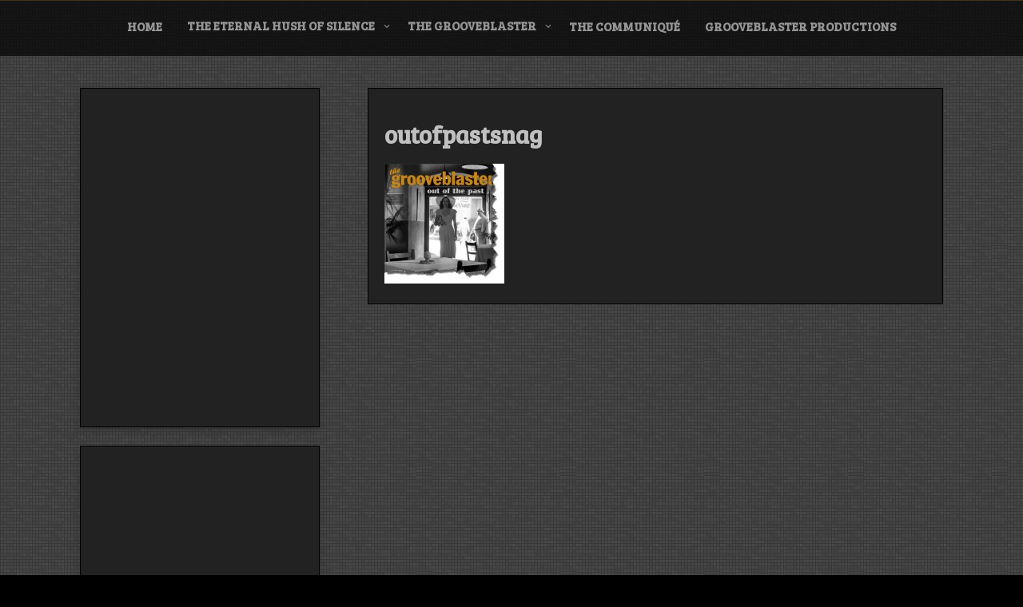

--- FILE ---
content_type: text/html; charset=UTF-8
request_url: https://thegrooveblaster.com/outofpastsnag/
body_size: 36605
content:
<!DOCTYPE html>
<html itemscope itemtype="http://schema.org/WebPage" lang="en-US">
<head>
	<meta charset="UTF-8">
	<meta name="viewport" content="width=device-width, initial-scale=1">
	<link rel="profile" href="https://gmpg.org/xfn/11">
	<title>outofpastsnag &#8211; The Grooveblaster</title>
<meta name='robots' content='max-image-preview:large' />
	<style>img:is([sizes="auto" i], [sizes^="auto," i]) { contain-intrinsic-size: 3000px 1500px }</style>
	<link rel='dns-prefetch' href='//fonts.googleapis.com' />
<link rel="alternate" type="application/rss+xml" title="The Grooveblaster &raquo; Feed" href="https://thegrooveblaster.com/feed/" />
<link rel="alternate" type="application/rss+xml" title="The Grooveblaster &raquo; Comments Feed" href="https://thegrooveblaster.com/comments/feed/" />
<link rel="alternate" type="application/rss+xml" title="The Grooveblaster &raquo; outofpastsnag Comments Feed" href="https://thegrooveblaster.com/feed/?attachment_id=467" />
<script type="text/javascript">
/* <![CDATA[ */
window._wpemojiSettings = {"baseUrl":"https:\/\/s.w.org\/images\/core\/emoji\/16.0.1\/72x72\/","ext":".png","svgUrl":"https:\/\/s.w.org\/images\/core\/emoji\/16.0.1\/svg\/","svgExt":".svg","source":{"concatemoji":"https:\/\/thegrooveblaster.com\/wp-includes\/js\/wp-emoji-release.min.js?ver=6.8.3"}};
/*! This file is auto-generated */
!function(s,n){var o,i,e;function c(e){try{var t={supportTests:e,timestamp:(new Date).valueOf()};sessionStorage.setItem(o,JSON.stringify(t))}catch(e){}}function p(e,t,n){e.clearRect(0,0,e.canvas.width,e.canvas.height),e.fillText(t,0,0);var t=new Uint32Array(e.getImageData(0,0,e.canvas.width,e.canvas.height).data),a=(e.clearRect(0,0,e.canvas.width,e.canvas.height),e.fillText(n,0,0),new Uint32Array(e.getImageData(0,0,e.canvas.width,e.canvas.height).data));return t.every(function(e,t){return e===a[t]})}function u(e,t){e.clearRect(0,0,e.canvas.width,e.canvas.height),e.fillText(t,0,0);for(var n=e.getImageData(16,16,1,1),a=0;a<n.data.length;a++)if(0!==n.data[a])return!1;return!0}function f(e,t,n,a){switch(t){case"flag":return n(e,"\ud83c\udff3\ufe0f\u200d\u26a7\ufe0f","\ud83c\udff3\ufe0f\u200b\u26a7\ufe0f")?!1:!n(e,"\ud83c\udde8\ud83c\uddf6","\ud83c\udde8\u200b\ud83c\uddf6")&&!n(e,"\ud83c\udff4\udb40\udc67\udb40\udc62\udb40\udc65\udb40\udc6e\udb40\udc67\udb40\udc7f","\ud83c\udff4\u200b\udb40\udc67\u200b\udb40\udc62\u200b\udb40\udc65\u200b\udb40\udc6e\u200b\udb40\udc67\u200b\udb40\udc7f");case"emoji":return!a(e,"\ud83e\udedf")}return!1}function g(e,t,n,a){var r="undefined"!=typeof WorkerGlobalScope&&self instanceof WorkerGlobalScope?new OffscreenCanvas(300,150):s.createElement("canvas"),o=r.getContext("2d",{willReadFrequently:!0}),i=(o.textBaseline="top",o.font="600 32px Arial",{});return e.forEach(function(e){i[e]=t(o,e,n,a)}),i}function t(e){var t=s.createElement("script");t.src=e,t.defer=!0,s.head.appendChild(t)}"undefined"!=typeof Promise&&(o="wpEmojiSettingsSupports",i=["flag","emoji"],n.supports={everything:!0,everythingExceptFlag:!0},e=new Promise(function(e){s.addEventListener("DOMContentLoaded",e,{once:!0})}),new Promise(function(t){var n=function(){try{var e=JSON.parse(sessionStorage.getItem(o));if("object"==typeof e&&"number"==typeof e.timestamp&&(new Date).valueOf()<e.timestamp+604800&&"object"==typeof e.supportTests)return e.supportTests}catch(e){}return null}();if(!n){if("undefined"!=typeof Worker&&"undefined"!=typeof OffscreenCanvas&&"undefined"!=typeof URL&&URL.createObjectURL&&"undefined"!=typeof Blob)try{var e="postMessage("+g.toString()+"("+[JSON.stringify(i),f.toString(),p.toString(),u.toString()].join(",")+"));",a=new Blob([e],{type:"text/javascript"}),r=new Worker(URL.createObjectURL(a),{name:"wpTestEmojiSupports"});return void(r.onmessage=function(e){c(n=e.data),r.terminate(),t(n)})}catch(e){}c(n=g(i,f,p,u))}t(n)}).then(function(e){for(var t in e)n.supports[t]=e[t],n.supports.everything=n.supports.everything&&n.supports[t],"flag"!==t&&(n.supports.everythingExceptFlag=n.supports.everythingExceptFlag&&n.supports[t]);n.supports.everythingExceptFlag=n.supports.everythingExceptFlag&&!n.supports.flag,n.DOMReady=!1,n.readyCallback=function(){n.DOMReady=!0}}).then(function(){return e}).then(function(){var e;n.supports.everything||(n.readyCallback(),(e=n.source||{}).concatemoji?t(e.concatemoji):e.wpemoji&&e.twemoji&&(t(e.twemoji),t(e.wpemoji)))}))}((window,document),window._wpemojiSettings);
/* ]]> */
</script>
<style id='wp-emoji-styles-inline-css' type='text/css'>

	img.wp-smiley, img.emoji {
		display: inline !important;
		border: none !important;
		box-shadow: none !important;
		height: 1em !important;
		width: 1em !important;
		margin: 0 0.07em !important;
		vertical-align: -0.1em !important;
		background: none !important;
		padding: 0 !important;
	}
</style>
<link rel='stylesheet' id='wp-block-library-css' href='https://thegrooveblaster.com/wp-includes/css/dist/block-library/style.min.css?ver=6.8.3' type='text/css' media='all' />
<style id='wp-block-library-theme-inline-css' type='text/css'>
.wp-block-audio :where(figcaption){color:#555;font-size:13px;text-align:center}.is-dark-theme .wp-block-audio :where(figcaption){color:#ffffffa6}.wp-block-audio{margin:0 0 1em}.wp-block-code{border:1px solid #ccc;border-radius:4px;font-family:Menlo,Consolas,monaco,monospace;padding:.8em 1em}.wp-block-embed :where(figcaption){color:#555;font-size:13px;text-align:center}.is-dark-theme .wp-block-embed :where(figcaption){color:#ffffffa6}.wp-block-embed{margin:0 0 1em}.blocks-gallery-caption{color:#555;font-size:13px;text-align:center}.is-dark-theme .blocks-gallery-caption{color:#ffffffa6}:root :where(.wp-block-image figcaption){color:#555;font-size:13px;text-align:center}.is-dark-theme :root :where(.wp-block-image figcaption){color:#ffffffa6}.wp-block-image{margin:0 0 1em}.wp-block-pullquote{border-bottom:4px solid;border-top:4px solid;color:currentColor;margin-bottom:1.75em}.wp-block-pullquote cite,.wp-block-pullquote footer,.wp-block-pullquote__citation{color:currentColor;font-size:.8125em;font-style:normal;text-transform:uppercase}.wp-block-quote{border-left:.25em solid;margin:0 0 1.75em;padding-left:1em}.wp-block-quote cite,.wp-block-quote footer{color:currentColor;font-size:.8125em;font-style:normal;position:relative}.wp-block-quote:where(.has-text-align-right){border-left:none;border-right:.25em solid;padding-left:0;padding-right:1em}.wp-block-quote:where(.has-text-align-center){border:none;padding-left:0}.wp-block-quote.is-large,.wp-block-quote.is-style-large,.wp-block-quote:where(.is-style-plain){border:none}.wp-block-search .wp-block-search__label{font-weight:700}.wp-block-search__button{border:1px solid #ccc;padding:.375em .625em}:where(.wp-block-group.has-background){padding:1.25em 2.375em}.wp-block-separator.has-css-opacity{opacity:.4}.wp-block-separator{border:none;border-bottom:2px solid;margin-left:auto;margin-right:auto}.wp-block-separator.has-alpha-channel-opacity{opacity:1}.wp-block-separator:not(.is-style-wide):not(.is-style-dots){width:100px}.wp-block-separator.has-background:not(.is-style-dots){border-bottom:none;height:1px}.wp-block-separator.has-background:not(.is-style-wide):not(.is-style-dots){height:2px}.wp-block-table{margin:0 0 1em}.wp-block-table td,.wp-block-table th{word-break:normal}.wp-block-table :where(figcaption){color:#555;font-size:13px;text-align:center}.is-dark-theme .wp-block-table :where(figcaption){color:#ffffffa6}.wp-block-video :where(figcaption){color:#555;font-size:13px;text-align:center}.is-dark-theme .wp-block-video :where(figcaption){color:#ffffffa6}.wp-block-video{margin:0 0 1em}:root :where(.wp-block-template-part.has-background){margin-bottom:0;margin-top:0;padding:1.25em 2.375em}
</style>
<style id='classic-theme-styles-inline-css' type='text/css'>
/*! This file is auto-generated */
.wp-block-button__link{color:#fff;background-color:#32373c;border-radius:9999px;box-shadow:none;text-decoration:none;padding:calc(.667em + 2px) calc(1.333em + 2px);font-size:1.125em}.wp-block-file__button{background:#32373c;color:#fff;text-decoration:none}
</style>
<style id='global-styles-inline-css' type='text/css'>
:root{--wp--preset--aspect-ratio--square: 1;--wp--preset--aspect-ratio--4-3: 4/3;--wp--preset--aspect-ratio--3-4: 3/4;--wp--preset--aspect-ratio--3-2: 3/2;--wp--preset--aspect-ratio--2-3: 2/3;--wp--preset--aspect-ratio--16-9: 16/9;--wp--preset--aspect-ratio--9-16: 9/16;--wp--preset--color--black: #000000;--wp--preset--color--cyan-bluish-gray: #abb8c3;--wp--preset--color--white: #ffffff;--wp--preset--color--pale-pink: #f78da7;--wp--preset--color--vivid-red: #cf2e2e;--wp--preset--color--luminous-vivid-orange: #ff6900;--wp--preset--color--luminous-vivid-amber: #fcb900;--wp--preset--color--light-green-cyan: #7bdcb5;--wp--preset--color--vivid-green-cyan: #00d084;--wp--preset--color--pale-cyan-blue: #8ed1fc;--wp--preset--color--vivid-cyan-blue: #0693e3;--wp--preset--color--vivid-purple: #9b51e0;--wp--preset--gradient--vivid-cyan-blue-to-vivid-purple: linear-gradient(135deg,rgba(6,147,227,1) 0%,rgb(155,81,224) 100%);--wp--preset--gradient--light-green-cyan-to-vivid-green-cyan: linear-gradient(135deg,rgb(122,220,180) 0%,rgb(0,208,130) 100%);--wp--preset--gradient--luminous-vivid-amber-to-luminous-vivid-orange: linear-gradient(135deg,rgba(252,185,0,1) 0%,rgba(255,105,0,1) 100%);--wp--preset--gradient--luminous-vivid-orange-to-vivid-red: linear-gradient(135deg,rgba(255,105,0,1) 0%,rgb(207,46,46) 100%);--wp--preset--gradient--very-light-gray-to-cyan-bluish-gray: linear-gradient(135deg,rgb(238,238,238) 0%,rgb(169,184,195) 100%);--wp--preset--gradient--cool-to-warm-spectrum: linear-gradient(135deg,rgb(74,234,220) 0%,rgb(151,120,209) 20%,rgb(207,42,186) 40%,rgb(238,44,130) 60%,rgb(251,105,98) 80%,rgb(254,248,76) 100%);--wp--preset--gradient--blush-light-purple: linear-gradient(135deg,rgb(255,206,236) 0%,rgb(152,150,240) 100%);--wp--preset--gradient--blush-bordeaux: linear-gradient(135deg,rgb(254,205,165) 0%,rgb(254,45,45) 50%,rgb(107,0,62) 100%);--wp--preset--gradient--luminous-dusk: linear-gradient(135deg,rgb(255,203,112) 0%,rgb(199,81,192) 50%,rgb(65,88,208) 100%);--wp--preset--gradient--pale-ocean: linear-gradient(135deg,rgb(255,245,203) 0%,rgb(182,227,212) 50%,rgb(51,167,181) 100%);--wp--preset--gradient--electric-grass: linear-gradient(135deg,rgb(202,248,128) 0%,rgb(113,206,126) 100%);--wp--preset--gradient--midnight: linear-gradient(135deg,rgb(2,3,129) 0%,rgb(40,116,252) 100%);--wp--preset--font-size--small: 13px;--wp--preset--font-size--medium: 20px;--wp--preset--font-size--large: 36px;--wp--preset--font-size--x-large: 42px;--wp--preset--spacing--20: 0.44rem;--wp--preset--spacing--30: 0.67rem;--wp--preset--spacing--40: 1rem;--wp--preset--spacing--50: 1.5rem;--wp--preset--spacing--60: 2.25rem;--wp--preset--spacing--70: 3.38rem;--wp--preset--spacing--80: 5.06rem;--wp--preset--shadow--natural: 6px 6px 9px rgba(0, 0, 0, 0.2);--wp--preset--shadow--deep: 12px 12px 50px rgba(0, 0, 0, 0.4);--wp--preset--shadow--sharp: 6px 6px 0px rgba(0, 0, 0, 0.2);--wp--preset--shadow--outlined: 6px 6px 0px -3px rgba(255, 255, 255, 1), 6px 6px rgba(0, 0, 0, 1);--wp--preset--shadow--crisp: 6px 6px 0px rgba(0, 0, 0, 1);}:where(.is-layout-flex){gap: 0.5em;}:where(.is-layout-grid){gap: 0.5em;}body .is-layout-flex{display: flex;}.is-layout-flex{flex-wrap: wrap;align-items: center;}.is-layout-flex > :is(*, div){margin: 0;}body .is-layout-grid{display: grid;}.is-layout-grid > :is(*, div){margin: 0;}:where(.wp-block-columns.is-layout-flex){gap: 2em;}:where(.wp-block-columns.is-layout-grid){gap: 2em;}:where(.wp-block-post-template.is-layout-flex){gap: 1.25em;}:where(.wp-block-post-template.is-layout-grid){gap: 1.25em;}.has-black-color{color: var(--wp--preset--color--black) !important;}.has-cyan-bluish-gray-color{color: var(--wp--preset--color--cyan-bluish-gray) !important;}.has-white-color{color: var(--wp--preset--color--white) !important;}.has-pale-pink-color{color: var(--wp--preset--color--pale-pink) !important;}.has-vivid-red-color{color: var(--wp--preset--color--vivid-red) !important;}.has-luminous-vivid-orange-color{color: var(--wp--preset--color--luminous-vivid-orange) !important;}.has-luminous-vivid-amber-color{color: var(--wp--preset--color--luminous-vivid-amber) !important;}.has-light-green-cyan-color{color: var(--wp--preset--color--light-green-cyan) !important;}.has-vivid-green-cyan-color{color: var(--wp--preset--color--vivid-green-cyan) !important;}.has-pale-cyan-blue-color{color: var(--wp--preset--color--pale-cyan-blue) !important;}.has-vivid-cyan-blue-color{color: var(--wp--preset--color--vivid-cyan-blue) !important;}.has-vivid-purple-color{color: var(--wp--preset--color--vivid-purple) !important;}.has-black-background-color{background-color: var(--wp--preset--color--black) !important;}.has-cyan-bluish-gray-background-color{background-color: var(--wp--preset--color--cyan-bluish-gray) !important;}.has-white-background-color{background-color: var(--wp--preset--color--white) !important;}.has-pale-pink-background-color{background-color: var(--wp--preset--color--pale-pink) !important;}.has-vivid-red-background-color{background-color: var(--wp--preset--color--vivid-red) !important;}.has-luminous-vivid-orange-background-color{background-color: var(--wp--preset--color--luminous-vivid-orange) !important;}.has-luminous-vivid-amber-background-color{background-color: var(--wp--preset--color--luminous-vivid-amber) !important;}.has-light-green-cyan-background-color{background-color: var(--wp--preset--color--light-green-cyan) !important;}.has-vivid-green-cyan-background-color{background-color: var(--wp--preset--color--vivid-green-cyan) !important;}.has-pale-cyan-blue-background-color{background-color: var(--wp--preset--color--pale-cyan-blue) !important;}.has-vivid-cyan-blue-background-color{background-color: var(--wp--preset--color--vivid-cyan-blue) !important;}.has-vivid-purple-background-color{background-color: var(--wp--preset--color--vivid-purple) !important;}.has-black-border-color{border-color: var(--wp--preset--color--black) !important;}.has-cyan-bluish-gray-border-color{border-color: var(--wp--preset--color--cyan-bluish-gray) !important;}.has-white-border-color{border-color: var(--wp--preset--color--white) !important;}.has-pale-pink-border-color{border-color: var(--wp--preset--color--pale-pink) !important;}.has-vivid-red-border-color{border-color: var(--wp--preset--color--vivid-red) !important;}.has-luminous-vivid-orange-border-color{border-color: var(--wp--preset--color--luminous-vivid-orange) !important;}.has-luminous-vivid-amber-border-color{border-color: var(--wp--preset--color--luminous-vivid-amber) !important;}.has-light-green-cyan-border-color{border-color: var(--wp--preset--color--light-green-cyan) !important;}.has-vivid-green-cyan-border-color{border-color: var(--wp--preset--color--vivid-green-cyan) !important;}.has-pale-cyan-blue-border-color{border-color: var(--wp--preset--color--pale-cyan-blue) !important;}.has-vivid-cyan-blue-border-color{border-color: var(--wp--preset--color--vivid-cyan-blue) !important;}.has-vivid-purple-border-color{border-color: var(--wp--preset--color--vivid-purple) !important;}.has-vivid-cyan-blue-to-vivid-purple-gradient-background{background: var(--wp--preset--gradient--vivid-cyan-blue-to-vivid-purple) !important;}.has-light-green-cyan-to-vivid-green-cyan-gradient-background{background: var(--wp--preset--gradient--light-green-cyan-to-vivid-green-cyan) !important;}.has-luminous-vivid-amber-to-luminous-vivid-orange-gradient-background{background: var(--wp--preset--gradient--luminous-vivid-amber-to-luminous-vivid-orange) !important;}.has-luminous-vivid-orange-to-vivid-red-gradient-background{background: var(--wp--preset--gradient--luminous-vivid-orange-to-vivid-red) !important;}.has-very-light-gray-to-cyan-bluish-gray-gradient-background{background: var(--wp--preset--gradient--very-light-gray-to-cyan-bluish-gray) !important;}.has-cool-to-warm-spectrum-gradient-background{background: var(--wp--preset--gradient--cool-to-warm-spectrum) !important;}.has-blush-light-purple-gradient-background{background: var(--wp--preset--gradient--blush-light-purple) !important;}.has-blush-bordeaux-gradient-background{background: var(--wp--preset--gradient--blush-bordeaux) !important;}.has-luminous-dusk-gradient-background{background: var(--wp--preset--gradient--luminous-dusk) !important;}.has-pale-ocean-gradient-background{background: var(--wp--preset--gradient--pale-ocean) !important;}.has-electric-grass-gradient-background{background: var(--wp--preset--gradient--electric-grass) !important;}.has-midnight-gradient-background{background: var(--wp--preset--gradient--midnight) !important;}.has-small-font-size{font-size: var(--wp--preset--font-size--small) !important;}.has-medium-font-size{font-size: var(--wp--preset--font-size--medium) !important;}.has-large-font-size{font-size: var(--wp--preset--font-size--large) !important;}.has-x-large-font-size{font-size: var(--wp--preset--font-size--x-large) !important;}
:where(.wp-block-post-template.is-layout-flex){gap: 1.25em;}:where(.wp-block-post-template.is-layout-grid){gap: 1.25em;}
:where(.wp-block-columns.is-layout-flex){gap: 2em;}:where(.wp-block-columns.is-layout-grid){gap: 2em;}
:root :where(.wp-block-pullquote){font-size: 1.5em;line-height: 1.6;}
</style>
<link rel='stylesheet' id='music-and-video-style-css-css' href='https://thegrooveblaster.com/wp-content/themes/music-and-video/style.css?ver=6.8.3' type='text/css' media='all' />
<style id='music-and-video-style-css-inline-css' type='text/css'>
.header-image {background-position: no !important; height: auto;}
.all-header{display: none !important;} .site-header {overflow: visible;}.s-shadow { background-color: inherit !important;}
</style>
<link rel='stylesheet' id='dashicons-css' href='https://thegrooveblaster.com/wp-includes/css/dashicons.min.css?ver=6.8.3' type='text/css' media='all' />
<link rel='stylesheet' id='music-and-video-font-css' href='//fonts.googleapis.com/css?family=Bree+Serif%3A100%2C100i%2C200%2C200i%2C300%2C300i%2C400%2C400i%2C500%2C500i%2C600%2C600i%2C700%2C700i%2C800%2C800i%2C900%2C900i&#038;ver=6.8.3' type='text/css' media='all' />
<link rel='stylesheet' id='animate-css-css' href='https://thegrooveblaster.com/wp-content/themes/music-and-video/css/animate.css?ver=6.8.3' type='text/css' media='all' />
<link rel='stylesheet' id='font-awesome-css' href='https://thegrooveblaster.com/wp-content/themes/music-and-video/css/font-awesome.css?ver=4.7.0' type='text/css' media='all' />
<link rel='stylesheet' id='jquery-jConveyorTicker-css-css' href='https://thegrooveblaster.com/wp-content/themes/music-and-video/framework/conveyor-ticker/marquee.css?ver=6.8.3' type='text/css' media='all' />
<link rel='stylesheet' id='music-and-video-sidebar-css' href='https://thegrooveblaster.com/wp-content/themes/music-and-video/layouts/left-sidebar.css?ver=6.8.3' type='text/css' media='all' />
<script type="text/javascript" src="https://thegrooveblaster.com/wp-includes/js/jquery/jquery.min.js?ver=3.7.1" id="jquery-core-js"></script>
<script type="text/javascript" src="https://thegrooveblaster.com/wp-includes/js/jquery/jquery-migrate.min.js?ver=3.4.1" id="jquery-migrate-js"></script>
<script type="text/javascript" src="https://thegrooveblaster.com/wp-content/themes/music-and-video/js/mobile-menu.js?ver=6.8.3" id="music-and-video-mobile-menu-js"></script>
<script type="text/javascript" src="https://thegrooveblaster.com/wp-content/themes/music-and-video/framework/conveyor-ticker/marquee.js?ver=6.8.3" id="jquery-jConveyorTicker-js-js"></script>
<script type="text/javascript" src="https://thegrooveblaster.com/wp-content/themes/music-and-video/framework/conveyor-ticker/options.js?ver=6.8.3" id="jquery-jConveyorTicker-options-js-js"></script>
<link rel="https://api.w.org/" href="https://thegrooveblaster.com/wp-json/" /><link rel="alternate" title="JSON" type="application/json" href="https://thegrooveblaster.com/wp-json/wp/v2/media/467" /><link rel="EditURI" type="application/rsd+xml" title="RSD" href="https://thegrooveblaster.com/xmlrpc.php?rsd" />
<meta name="generator" content="WordPress 6.8.3" />
<link rel='shortlink' href='https://thegrooveblaster.com/?p=467' />
<link rel="alternate" title="oEmbed (JSON)" type="application/json+oembed" href="https://thegrooveblaster.com/wp-json/oembed/1.0/embed?url=https%3A%2F%2Fthegrooveblaster.com%2Foutofpastsnag%2F" />
<link rel="alternate" title="oEmbed (XML)" type="text/xml+oembed" href="https://thegrooveblaster.com/wp-json/oembed/1.0/embed?url=https%3A%2F%2Fthegrooveblaster.com%2Foutofpastsnag%2F&#038;format=xml" />
<style>
    #totop {
		position: fixed;
		right: 40px;
	    z-index: 9999999;
		bottom: 20px;
		display: none;
		outline: none;
		background: #000;
		width: 49px;
		height: 48px;
		text-align: center;
		color: #FFFFFF;
		padding: 10px;
		border: 2px solid #333;
		border-radius: 10%;

		-webkit-transition: all 0.1s linear 0s;
		-moz-transition: all 0.1s linear 0s;
		-o-transition: all 0.1s linear 0s;
		transition: all 0.1s linear 0s;
		font-family: 'Tahoma', sans-serif;
		}
		#totop .dashicons {
			font-size: 24px;		
		}
		#totop:hover {
			opacity: 0.8;	
		}
		
	#totop .dashicons{
		display: block;
	}
    </style><link rel="pingback" href="https://thegrooveblaster.com/xmlrpc.php">		<style type="text/css">
					.site-title,
			.site-description {
				position: absolute;
				clip: rect(1px, 1px, 1px, 1px);
			}
				</style>
		<style type="text/css" id="custom-background-css">
body.custom-background { background-color: #000000; background-image: url("https://thegrooveblaster.com/wp-content/themes/music-and-video/images/background.jpg"); background-position: left top; background-size: auto; background-repeat: repeat; background-attachment: scroll; }
</style>
	<link rel="icon" href="https://thegrooveblaster.com/wp-content/uploads/2018/06/cropped-grooveblasteraccuser1afair-32x32.png" sizes="32x32" />
<link rel="icon" href="https://thegrooveblaster.com/wp-content/uploads/2018/06/cropped-grooveblasteraccuser1afair-192x192.png" sizes="192x192" />
<link rel="apple-touch-icon" href="https://thegrooveblaster.com/wp-content/uploads/2018/06/cropped-grooveblasteraccuser1afair-180x180.png" />
<meta name="msapplication-TileImage" content="https://thegrooveblaster.com/wp-content/uploads/2018/06/cropped-grooveblasteraccuser1afair-270x270.png" />
</head>

<body class="attachment wp-singular attachment-template-default single single-attachment postid-467 attachmentid-467 attachment-jpeg custom-background wp-embed-responsive wp-theme-music-and-video">

		
		<a class="skip-link screen-reader-text" href="#content">Skip to content</a>

		<header id="masthead" class="site-header" itemscope="itemscope" itemtype="http://schema.org/WPHeader">

	<div class="grid-top">
		<div class="header-right"itemprop="logo" itemscope itemtype="http://schema.org/Brand">
					</div>	
		<!-- Site Navigation  -->
		<button id="s-button-menu"><img src="https://thegrooveblaster.com/wp-content/themes/music-and-video/images/mobile.jpg"/></button>
		<nav id="site-navigation" class="main-navigation" role="navigation">
				<button class="menu-toggle" aria-controls="primary-menu" aria-expanded="false">Menu</button>
				<div class="menu-wplook-main-menu-container"><ul id="primary-menu" class="menu"><li id="menu-item-15957" class="menu-item menu-item-type-custom menu-item-object-custom menu-item-home menu-item-15957"><a href="https://thegrooveblaster.com/">Home</a></li>
<li id="menu-item-15870" class="menu-item menu-item-type-post_type menu-item-object-page menu-item-has-children menu-item-15870"><a href="https://thegrooveblaster.com/the-eternal-hush-of-silence/">The Eternal Hush of Silence</a>
<ul class="sub-menu">
	<li id="menu-item-350266" class="menu-item menu-item-type-custom menu-item-object-custom menu-item-350266"><a href="https://thegrooveblaster.com/the-eternal-hush-of-silence/">Album</a></li>
	<li id="menu-item-350267" class="menu-item menu-item-type-custom menu-item-object-custom menu-item-350267"><a href="https://thegrooveblaster.com/the-eternal-hush-of-silence-graphic-novel-soundtrack-deluxe-edition/">Deluxe Edition</a></li>
	<li id="menu-item-350265" class="menu-item menu-item-type-custom menu-item-object-custom menu-item-350265"><a href="https://thegrooveblaster.com/singles-from-the-eternal-hush-of-silence-graphic-novel-soundtrack/">Singles</a></li>
	<li id="menu-item-350268" class="menu-item menu-item-type-custom menu-item-object-custom menu-item-350268"><a href="https://thegrooveblaster.com/videos-from-the-eternal-hush-of-silence-graphic-novel-soundtrack/">Videos</a></li>
	<li id="menu-item-350338" class="menu-item menu-item-type-custom menu-item-object-custom menu-item-350338"><a href="https://thegrooveblaster.com/the-eternal-hush-of-silence-graphic-novel/">The Graphic Novel</a></li>
</ul>
</li>
<li id="menu-item-15874" class="menu-item menu-item-type-post_type menu-item-object-page menu-item-has-children menu-item-15874"><a href="https://thegrooveblaster.com/about-the-grooveblaster/">The Grooveblaster</a>
<ul class="sub-menu">
	<li id="menu-item-350264" class="menu-item menu-item-type-custom menu-item-object-custom menu-item-350264"><a href="https://thegrooveblaster.com/about-the-grooveblaster/">About</a></li>
	<li id="menu-item-15875" class="menu-item menu-item-type-post_type menu-item-object-page menu-item-15875"><a href="https://thegrooveblaster.com/the-grooveblaster/">Discography</a></li>
	<li id="menu-item-350426" class="menu-item menu-item-type-custom menu-item-object-custom menu-item-350426"><a href="https://thegrooveblaster.com/bopaganda-hi-fi-press/">Bopaganda HI-Fi Press</a></li>
</ul>
</li>
<li id="menu-item-349412" class="menu-item menu-item-type-post_type menu-item-object-page menu-item-349412"><a href="https://thegrooveblaster.com/contact/">The Communiqué</a></li>
<li id="menu-item-15871" class="menu-item menu-item-type-post_type menu-item-object-page menu-item-15871"><a href="https://thegrooveblaster.com/grooveblaster-productions/">Grooveblaster Productions</a></li>
</ul></div>		</nav><!-- #site-navigation -->
	</div>
	
	<!-- Header Image  -->
	<div class="all-header">
    	<div class="s-shadow"></div>
						<img id="masthead" class="header-image" src='https://thegrooveblaster.com/wp-content/uploads/2025/07/cropped-newwebpageart-2.png' alt="header image"/>	
		
		<div class="site-branding">
			<span class="ml15">
								<p class="site-title" itemscope itemtype="http://schema.org/Brand"><a href="https://thegrooveblaster.com/" rel="home"><span class="word">The Grooveblaster</span></a></p>
					
					    
					<p class="site-description" itemprop="headline">
						<span class="word">The Grooveblaster&#039;s official website including the lastest music, albums, songs, music videos and updates</span>
					</p>

					
			</span>
			
		<!-- Header Buttons  -->			
				
					
		</div>
		<!-- .site-branding -->
		
	</div>
	
	<!-- Recent Posts Slider  -->
		 	 
</header>
<!-- Go to /inc/header-top.php -->
		
		<div id="content" class="site-content">
	<div id="content-center">

		<div id="primary" class="content-area">

			<main id="main" class="site-main app-post" role="main">
				<article>
										<header>
						<h1 class="entry-title" itemprop="headline">outofpastsnag</h1>					</header>
						<img width="150" height="150" src="https://thegrooveblaster.com/wp-content/uploads/2011/06/outofpastsnag-150x150.jpg" class="attachment-thumbnail size-thumbnail" alt="" decoding="async" srcset="https://thegrooveblaster.com/wp-content/uploads/2011/06/outofpastsnag-150x150.jpg 150w, https://thegrooveblaster.com/wp-content/uploads/2011/06/outofpastsnag-300x300.jpg 300w, https://thegrooveblaster.com/wp-content/uploads/2011/06/outofpastsnag.jpg 365w" sizes="(max-width: 150px) 100vw, 150px" />				</article>
				<!--
				<div class="postnav">
					<div class="nav-previous"><span class="meta-nav"><i class="fa fa-caret-left"></i></span>
						<a href='https://thegrooveblaster.com/bandcamp-grooveblaster860/'> Previous</a>					</div>
					<div class="nav-next">
						<a href='https://thegrooveblaster.com/warndub/'>Next </a>						<span class="meta-nav"><i class="fa fa-caret-right"></i></span>
					</div>
				</div>
				-->				
			</main><!-- #main -->

		</div><!-- #primary -->

		
<aside id="secondary" class="widget-area">
	<section id="block-3" class="widget widget_block"><iframe loading="lazy" src="https://open.spotify.com/embed/artist/7nZa5DWjfIkBK3lNQEkmpS" width="100%" height="380" frameBorder="0" allowfullscreen="" allow="autoplay; clipboard-write; encrypted-media; fullscreen; picture-in-picture"></iframe></section><section id="block-4" class="widget widget_block">
<figure class="wp-block-embed is-type-video is-provider-youtube wp-block-embed-youtube wp-embed-aspect-16-9 wp-has-aspect-ratio"><div class="wp-block-embed__wrapper">
<iframe loading="lazy" title="‘Comin&#039; Back from Birdland (With My Baby)’ (Mono 78 RPM Mix)- The Grooveblaster (Official Video)" width="640" height="360" src="https://www.youtube.com/embed/FWZ2WtusATI?feature=oembed" frameborder="0" allow="accelerometer; autoplay; clipboard-write; encrypted-media; gyroscope; picture-in-picture; web-share" referrerpolicy="strict-origin-when-cross-origin" allowfullscreen></iframe>
</div><figcaption class="wp-element-caption">The Grooveblaster - 'Comin' Back from Birdland (With My Baby)' (Mono 78 RPM Mix) Official Video</figcaption></figure>
</section><section id="block-6" class="widget widget_block">
<div class="wp-block-group is-horizontal is-content-justification-center is-nowrap is-layout-flex wp-container-core-group-is-layout-8dbf8d71 wp-block-group-is-layout-flex">
<figure class="wp-block-image size-medium is-resized"><a href="https://thegrooveblaster.com/singles-from-the-eternal-hush-of-silence-graphic-novel-soundtrack/"><img loading="lazy" decoding="async" src="https://thegrooveblaster.com/wp-content/uploads/2023/06/singles-logo-300x169.png" alt="" class="wp-image-350082" style="width:150px;height:85px" width="150" height="85" srcset="https://thegrooveblaster.com/wp-content/uploads/2023/06/singles-logo-300x169.png 300w, https://thegrooveblaster.com/wp-content/uploads/2023/06/singles-logo.png 641w" sizes="auto, (max-width: 150px) 100vw, 150px" /></a></figure>



<figure class="wp-block-image size-medium is-resized"><a href="https://thegrooveblaster.com/videos-from-the-eternal-hush-of-silence-graphic-novel-soundtrack/"><img loading="lazy" decoding="async" src="https://thegrooveblaster.com/wp-content/uploads/2023/06/video-logo-300x179.png" alt="" class="wp-image-350090" style="width:150px;height:90px" width="150" height="90" srcset="https://thegrooveblaster.com/wp-content/uploads/2023/06/video-logo-300x179.png 300w, https://thegrooveblaster.com/wp-content/uploads/2023/06/video-logo.png 628w" sizes="auto, (max-width: 150px) 100vw, 150px" /></a></figure>



<figure class="wp-block-image size-medium is-resized"><a href="https://thegrooveblaster.com/the-eternal-hush-of-silence-graphic-novel-soundtrack-deluxe-edition/"><img loading="lazy" decoding="async" src="https://thegrooveblaster.com/wp-content/uploads/2023/06/deluxelogo-1-300x233.png" alt="" class="wp-image-350101" style="width:116px;height:90px" width="116" height="90" srcset="https://thegrooveblaster.com/wp-content/uploads/2023/06/deluxelogo-1-300x233.png 300w, https://thegrooveblaster.com/wp-content/uploads/2023/06/deluxelogo-1.png 641w" sizes="auto, (max-width: 116px) 100vw, 116px" /></a></figure>



<figure class="wp-block-image size-medium is-resized"><a href="https://thegrooveblaster.com/the-eternal-hush-of-silence-graphic-novel/"><img loading="lazy" decoding="async" src="https://thegrooveblaster.com/wp-content/uploads/2023/06/graphic-novel-logo-300x223.png" alt="" class="wp-image-350093" style="width:130px;height:97px" width="130" height="97" srcset="https://thegrooveblaster.com/wp-content/uploads/2023/06/graphic-novel-logo-300x223.png 300w, https://thegrooveblaster.com/wp-content/uploads/2023/06/graphic-novel-logo.png 680w" sizes="auto, (max-width: 130px) 100vw, 130px" /></a></figure>
</div>
</section><section id="text-9" class="widget widget_text"><h2 class="widget-title">The Grooveblaster Bandcamp</h2>			<div class="textwidget"><p><iframe style="border: 0; width: 100%; height: 50px;" src="https://bandcamp.com/band_follow_button_deluxe/1719194630" scrolling="no"></iframe></p>
</div>
		</section><section id="linkcat-2" class="widget widget_links"><h2 class="widget-title">Grooveblaster Links</h2>
	<ul class='xoxo blogroll'>
<li><a href="http://www.amazon.com/The-Grooveblaster/e/B004GHWSIK/ref=ep_artist_tab_glance?_encoding=UTF8&#038;sn=d">The Grooveblaster &#8211; Amazon</a></li>
<li><a href="http://thegrooveblaster.bandcamp.com/">The Grooveblaster &#8211; Bandcamp</a></li>
<li><a href="https://www.facebook.com/pages/The-Grooveblaster/45404716001?ref=ts">The Grooveblaster &#8211; Facebook</a></li>
<li><a href="https://www.instagram.com/thegrooveblaster/">The Grooveblaster &#8211; Instagram</a></li>
<li><a href="http://itunes.apple.com/us/artist/the-grooveblaster/id283902623">The Grooveblaster &#8211; iTunes</a></li>
<li><a href="http://www.mixcloud.com/The_Grooveblaster/">The Grooveblaster &#8211; Mixcloud</a></li>
<li><a href="http://soundcloud.com/thegrooveblaster">The Grooveblaster &#8211; Soundcloud</a></li>
<li><a href="https://open.spotify.com/artist/7nZa5DWjfIkBK3lNQEkmpS" title="The Grooveblaster&#8217;s Spotify page">The Grooveblaster &#8211; Spotify</a></li>
<li><a href="http://www.youtube.com/channel/UC-I21MDCvyl6RL6v1S67phg">The Grooveblaster &#8211; YouTube</a></li>

	</ul>
</section>
<section id="text-11" class="widget widget_text"><h2 class="widget-title">The Grooveblaster Mixcloud</h2>			<div class="textwidget"><p><code><iframe loading="lazy" src="https://www.mixcloud.com/widget/follow/?u=%2FThe_Grooveblaster%2F" frameborder="0"></iframe></code></p>
</div>
		</section><section id="block-7" class="widget widget_block widget_text">
<p></p>
</section></aside><!-- #secondary -->

	</div>

	</div><!-- #content -->
	<footer id="colophon" class="site-footer" itemscope="itemscope" itemtype="http://schema.org/WPFooter">
			<div class="footer-center">

				
				
				
				
			</div>		
		<div class="site-info">
					<a class="powered" href="https://wordpress.org/">
				Powered by WordPress			</a>
			<p>
				All rights reserved  &copy; The Grooveblaster			
				<a title="Seos Theme - Music and Video" href="https://seosthemes.com/" target="_blank"> Music and Video Theme by Seos Themes</a>
			</p>
				</div><!-- .site-info -->
	</footer><!-- #colophon -->
	<a id="totop" href="#"><span class="dashicons dashicons-arrow-up-alt2"></span></a>
<script type="speculationrules">
{"prefetch":[{"source":"document","where":{"and":[{"href_matches":"\/*"},{"not":{"href_matches":["\/wp-*.php","\/wp-admin\/*","\/wp-content\/uploads\/*","\/wp-content\/*","\/wp-content\/plugins\/*","\/wp-content\/themes\/music-and-video\/*","\/*\\?(.+)"]}},{"not":{"selector_matches":"a[rel~=\"nofollow\"]"}},{"not":{"selector_matches":".no-prefetch, .no-prefetch a"}}]},"eagerness":"conservative"}]}
</script>
<style id='core-block-supports-inline-css' type='text/css'>
.wp-container-core-group-is-layout-8dbf8d71{flex-wrap:nowrap;justify-content:center;}
</style>
<script type="text/javascript" src="https://thegrooveblaster.com/wp-includes/js/jquery/ui/core.min.js?ver=1.13.3" id="jquery-ui-core-js"></script>
<script type="text/javascript" src="https://thegrooveblaster.com/wp-includes/js/jquery/ui/accordion.min.js?ver=1.13.3" id="jquery-ui-accordion-js"></script>
<script type="text/javascript" src="https://thegrooveblaster.com/wp-includes/js/jquery/ui/tabs.min.js?ver=1.13.3" id="jquery-ui-tabs-js"></script>
<script type="text/javascript" src="https://thegrooveblaster.com/wp-content/themes/music-and-video/js/navigation.js?ver=6.8.3" id="music-and-video-navigation-js"></script>
<script type="text/javascript" src="https://thegrooveblaster.com/wp-content/themes/music-and-video/js/viewportchecker.js?ver=6.8.3" id="viewportchecker-js"></script>
<script type="text/javascript" src="https://thegrooveblaster.com/wp-content/themes/music-and-video/js/to-top.js?ver=6.8.3" id="music-and-video-top-js"></script>
<script type="text/javascript" src="https://thegrooveblaster.com/wp-content/themes/music-and-video/js/skip-link-focus-fix.js?ver=6.8.3" id="music-and-video-skip-link-focus-fix-js"></script>

</body>
</html>
